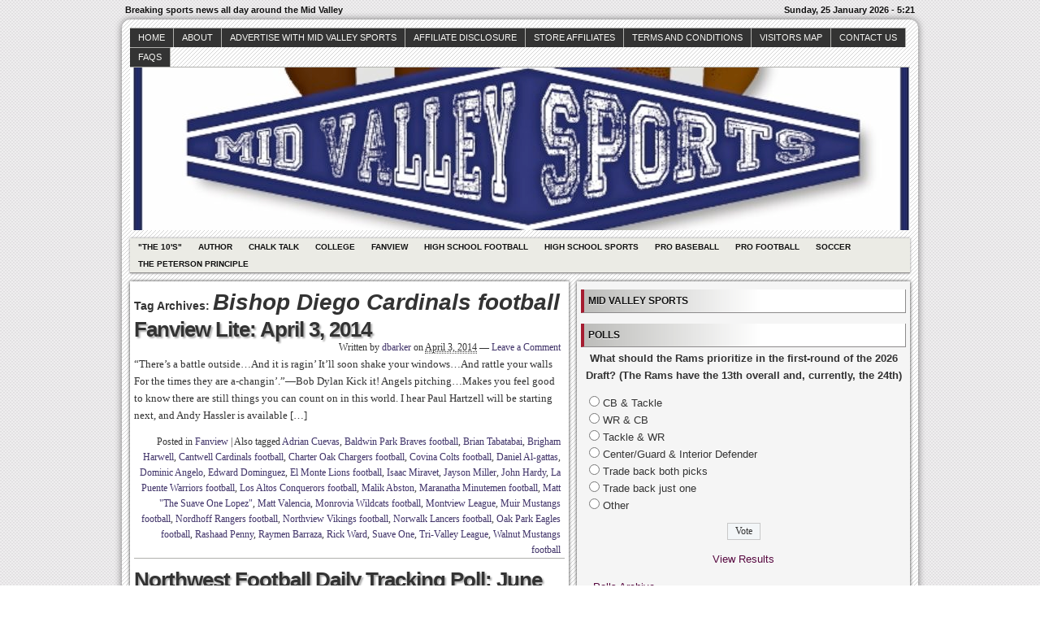

--- FILE ---
content_type: text/html; charset=UTF-8
request_url: http://midvalleysports.com/?tag=bishop-diego-cardinals-football
body_size: 14414
content:



<!DOCTYPE html>
<!--[if IE 6 ]>    <html class="no-js ie6" dir="ltr" lang="en" prefix="og: https://ogp.me/ns#"> <![endif]-->
<!--[if IE 7 ]>    <html class="no-js ie7" dir="ltr" lang="en" prefix="og: https://ogp.me/ns#"> <![endif]-->
<!--[if IE 8 ]>    <html class="no-js ie8" dir="ltr" lang="en" prefix="og: https://ogp.me/ns#"> <![endif]-->
<!--[if (gte IE 9)|!(IE)]><!--> <html class="no-js" dir="ltr" lang="en" prefix="og: https://ogp.me/ns#"> <!--<![endif]-->

<head>
	<meta http-equiv="Content-Type" content="text/html; charset=UTF-8" />
	<meta name="generator" content="WordPress" />
	<!--
	+-+-+-+-+-+-+-+-+-+ +-+-+ +-+-+-+ +-+-+-+-+ 
	|W|o|r|d|P|r|e|s|s| |i|s| |t|h|e| |b|e|s|t| 
	+-+-+-+-+-+-+-+-+-+ +-+-+ +-+-+-+ +-+-+-+-+ -->

	

	<link rel="profile" href="http://purl.org/uF/hAtom/0.1/" />
	<link rel="profile" href="http://purl.org/uF/2008/03/" />

	<!-- Stylesheets -->
	<link rel="stylesheet" href="http://midvalleysports.com/wp-content/themes/redline/style.css" type="text/css" media="screen, projection" />
	<link rel="stylesheet" href="http://midvalleysports.com/wp-content/themes/redline/library/media/css/print.css" type="text/css" media="print" />
	<!--[if lt IE 9]> <script src="http://midvalleysports.com/wp-content/themes/redline/library/media/js/html5shiv.js" type="text/javascript"</script> <![endif]-->

	<!-- Links: RSS + Atom Syndication + Pingback etc. -->
	<link rel="alternate" href="http://midvalleysports.com/?feed=atom" type="application/atom+xml" title="Sitewide ATOM Feed" />
	<link rel="pingback" href="http://midvalleysports.com/xmlrpc.php" />

	
	<!-- Theme Hook. Place any custom script or code here but not bellow wp_head() -->
		<style>img:is([sizes="auto" i], [sizes^="auto," i]) { contain-intrinsic-size: 3000px 1500px }</style>
	
		<!-- All in One SEO 4.8.7 - aioseo.com -->
		<title>Bishop Diego Cardinals football | MidValleySports.Com</title>
	<meta name="robots" content="max-image-preview:large" />
	<link rel="canonical" href="http://midvalleysports.com/?tag=bishop-diego-cardinals-football" />
	<meta name="generator" content="All in One SEO (AIOSEO) 4.8.7" />
		<script type="application/ld+json" class="aioseo-schema">
			{"@context":"https:\/\/schema.org","@graph":[{"@type":"BreadcrumbList","@id":"http:\/\/midvalleysports.com\/?tag=bishop-diego-cardinals-football#breadcrumblist","itemListElement":[{"@type":"ListItem","@id":"http:\/\/midvalleysports.com#listItem","position":1,"name":"Home","item":"http:\/\/midvalleysports.com","nextItem":{"@type":"ListItem","@id":"http:\/\/midvalleysports.com\/?tag=bishop-diego-cardinals-football#listItem","name":"Bishop Diego Cardinals football"}},{"@type":"ListItem","@id":"http:\/\/midvalleysports.com\/?tag=bishop-diego-cardinals-football#listItem","position":2,"name":"Bishop Diego Cardinals football","previousItem":{"@type":"ListItem","@id":"http:\/\/midvalleysports.com#listItem","name":"Home"}}]},{"@type":"CollectionPage","@id":"http:\/\/midvalleysports.com\/?tag=bishop-diego-cardinals-football#collectionpage","url":"http:\/\/midvalleysports.com\/?tag=bishop-diego-cardinals-football","name":"Bishop Diego Cardinals football | MidValleySports.Com","inLanguage":"en","isPartOf":{"@id":"http:\/\/midvalleysports.com\/#website"},"breadcrumb":{"@id":"http:\/\/midvalleysports.com\/?tag=bishop-diego-cardinals-football#breadcrumblist"}},{"@type":"Organization","@id":"http:\/\/midvalleysports.com\/#organization","name":"MidValleySports.Com","description":"Breaking sports news all day around the Mid Valley","url":"http:\/\/midvalleysports.com\/"},{"@type":"WebSite","@id":"http:\/\/midvalleysports.com\/#website","url":"http:\/\/midvalleysports.com\/","name":"MidValleySports.Com","description":"Breaking sports news all day around the Mid Valley","inLanguage":"en","publisher":{"@id":"http:\/\/midvalleysports.com\/#organization"}}]}
		</script>
		<!-- All in One SEO -->

<link rel="alternate" type="application/rss+xml" title="MidValleySports.Com &raquo; Feed" href="http://midvalleysports.com/?feed=rss2" />
<link rel="alternate" type="application/rss+xml" title="MidValleySports.Com &raquo; Comments Feed" href="http://midvalleysports.com/?feed=comments-rss2" />
<link rel="alternate" type="application/rss+xml" title="MidValleySports.Com &raquo; Bishop Diego Cardinals football Tag Feed" href="http://midvalleysports.com/?feed=rss2&#038;tag=bishop-diego-cardinals-football" />
<script type="text/javascript">
/* <![CDATA[ */
window._wpemojiSettings = {"baseUrl":"https:\/\/s.w.org\/images\/core\/emoji\/16.0.1\/72x72\/","ext":".png","svgUrl":"https:\/\/s.w.org\/images\/core\/emoji\/16.0.1\/svg\/","svgExt":".svg","source":{"concatemoji":"http:\/\/midvalleysports.com\/wp-includes\/js\/wp-emoji-release.min.js?ver=6.8.3"}};
/*! This file is auto-generated */
!function(s,n){var o,i,e;function c(e){try{var t={supportTests:e,timestamp:(new Date).valueOf()};sessionStorage.setItem(o,JSON.stringify(t))}catch(e){}}function p(e,t,n){e.clearRect(0,0,e.canvas.width,e.canvas.height),e.fillText(t,0,0);var t=new Uint32Array(e.getImageData(0,0,e.canvas.width,e.canvas.height).data),a=(e.clearRect(0,0,e.canvas.width,e.canvas.height),e.fillText(n,0,0),new Uint32Array(e.getImageData(0,0,e.canvas.width,e.canvas.height).data));return t.every(function(e,t){return e===a[t]})}function u(e,t){e.clearRect(0,0,e.canvas.width,e.canvas.height),e.fillText(t,0,0);for(var n=e.getImageData(16,16,1,1),a=0;a<n.data.length;a++)if(0!==n.data[a])return!1;return!0}function f(e,t,n,a){switch(t){case"flag":return n(e,"\ud83c\udff3\ufe0f\u200d\u26a7\ufe0f","\ud83c\udff3\ufe0f\u200b\u26a7\ufe0f")?!1:!n(e,"\ud83c\udde8\ud83c\uddf6","\ud83c\udde8\u200b\ud83c\uddf6")&&!n(e,"\ud83c\udff4\udb40\udc67\udb40\udc62\udb40\udc65\udb40\udc6e\udb40\udc67\udb40\udc7f","\ud83c\udff4\u200b\udb40\udc67\u200b\udb40\udc62\u200b\udb40\udc65\u200b\udb40\udc6e\u200b\udb40\udc67\u200b\udb40\udc7f");case"emoji":return!a(e,"\ud83e\udedf")}return!1}function g(e,t,n,a){var r="undefined"!=typeof WorkerGlobalScope&&self instanceof WorkerGlobalScope?new OffscreenCanvas(300,150):s.createElement("canvas"),o=r.getContext("2d",{willReadFrequently:!0}),i=(o.textBaseline="top",o.font="600 32px Arial",{});return e.forEach(function(e){i[e]=t(o,e,n,a)}),i}function t(e){var t=s.createElement("script");t.src=e,t.defer=!0,s.head.appendChild(t)}"undefined"!=typeof Promise&&(o="wpEmojiSettingsSupports",i=["flag","emoji"],n.supports={everything:!0,everythingExceptFlag:!0},e=new Promise(function(e){s.addEventListener("DOMContentLoaded",e,{once:!0})}),new Promise(function(t){var n=function(){try{var e=JSON.parse(sessionStorage.getItem(o));if("object"==typeof e&&"number"==typeof e.timestamp&&(new Date).valueOf()<e.timestamp+604800&&"object"==typeof e.supportTests)return e.supportTests}catch(e){}return null}();if(!n){if("undefined"!=typeof Worker&&"undefined"!=typeof OffscreenCanvas&&"undefined"!=typeof URL&&URL.createObjectURL&&"undefined"!=typeof Blob)try{var e="postMessage("+g.toString()+"("+[JSON.stringify(i),f.toString(),p.toString(),u.toString()].join(",")+"));",a=new Blob([e],{type:"text/javascript"}),r=new Worker(URL.createObjectURL(a),{name:"wpTestEmojiSupports"});return void(r.onmessage=function(e){c(n=e.data),r.terminate(),t(n)})}catch(e){}c(n=g(i,f,p,u))}t(n)}).then(function(e){for(var t in e)n.supports[t]=e[t],n.supports.everything=n.supports.everything&&n.supports[t],"flag"!==t&&(n.supports.everythingExceptFlag=n.supports.everythingExceptFlag&&n.supports[t]);n.supports.everythingExceptFlag=n.supports.everythingExceptFlag&&!n.supports.flag,n.DOMReady=!1,n.readyCallback=function(){n.DOMReady=!0}}).then(function(){return e}).then(function(){var e;n.supports.everything||(n.readyCallback(),(e=n.source||{}).concatemoji?t(e.concatemoji):e.wpemoji&&e.twemoji&&(t(e.twemoji),t(e.wpemoji)))}))}((window,document),window._wpemojiSettings);
/* ]]> */
</script>
<style id='wp-emoji-styles-inline-css' type='text/css'>

	img.wp-smiley, img.emoji {
		display: inline !important;
		border: none !important;
		box-shadow: none !important;
		height: 1em !important;
		width: 1em !important;
		margin: 0 0.07em !important;
		vertical-align: -0.1em !important;
		background: none !important;
		padding: 0 !important;
	}
</style>
<link rel='stylesheet' id='wp-block-library-css' href='http://midvalleysports.com/wp-includes/css/dist/block-library/style.min.css?ver=6.8.3' type='text/css' media='all' />
<style id='classic-theme-styles-inline-css' type='text/css'>
/*! This file is auto-generated */
.wp-block-button__link{color:#fff;background-color:#32373c;border-radius:9999px;box-shadow:none;text-decoration:none;padding:calc(.667em + 2px) calc(1.333em + 2px);font-size:1.125em}.wp-block-file__button{background:#32373c;color:#fff;text-decoration:none}
</style>
<style id='global-styles-inline-css' type='text/css'>
:root{--wp--preset--aspect-ratio--square: 1;--wp--preset--aspect-ratio--4-3: 4/3;--wp--preset--aspect-ratio--3-4: 3/4;--wp--preset--aspect-ratio--3-2: 3/2;--wp--preset--aspect-ratio--2-3: 2/3;--wp--preset--aspect-ratio--16-9: 16/9;--wp--preset--aspect-ratio--9-16: 9/16;--wp--preset--color--black: #000000;--wp--preset--color--cyan-bluish-gray: #abb8c3;--wp--preset--color--white: #ffffff;--wp--preset--color--pale-pink: #f78da7;--wp--preset--color--vivid-red: #cf2e2e;--wp--preset--color--luminous-vivid-orange: #ff6900;--wp--preset--color--luminous-vivid-amber: #fcb900;--wp--preset--color--light-green-cyan: #7bdcb5;--wp--preset--color--vivid-green-cyan: #00d084;--wp--preset--color--pale-cyan-blue: #8ed1fc;--wp--preset--color--vivid-cyan-blue: #0693e3;--wp--preset--color--vivid-purple: #9b51e0;--wp--preset--gradient--vivid-cyan-blue-to-vivid-purple: linear-gradient(135deg,rgba(6,147,227,1) 0%,rgb(155,81,224) 100%);--wp--preset--gradient--light-green-cyan-to-vivid-green-cyan: linear-gradient(135deg,rgb(122,220,180) 0%,rgb(0,208,130) 100%);--wp--preset--gradient--luminous-vivid-amber-to-luminous-vivid-orange: linear-gradient(135deg,rgba(252,185,0,1) 0%,rgba(255,105,0,1) 100%);--wp--preset--gradient--luminous-vivid-orange-to-vivid-red: linear-gradient(135deg,rgba(255,105,0,1) 0%,rgb(207,46,46) 100%);--wp--preset--gradient--very-light-gray-to-cyan-bluish-gray: linear-gradient(135deg,rgb(238,238,238) 0%,rgb(169,184,195) 100%);--wp--preset--gradient--cool-to-warm-spectrum: linear-gradient(135deg,rgb(74,234,220) 0%,rgb(151,120,209) 20%,rgb(207,42,186) 40%,rgb(238,44,130) 60%,rgb(251,105,98) 80%,rgb(254,248,76) 100%);--wp--preset--gradient--blush-light-purple: linear-gradient(135deg,rgb(255,206,236) 0%,rgb(152,150,240) 100%);--wp--preset--gradient--blush-bordeaux: linear-gradient(135deg,rgb(254,205,165) 0%,rgb(254,45,45) 50%,rgb(107,0,62) 100%);--wp--preset--gradient--luminous-dusk: linear-gradient(135deg,rgb(255,203,112) 0%,rgb(199,81,192) 50%,rgb(65,88,208) 100%);--wp--preset--gradient--pale-ocean: linear-gradient(135deg,rgb(255,245,203) 0%,rgb(182,227,212) 50%,rgb(51,167,181) 100%);--wp--preset--gradient--electric-grass: linear-gradient(135deg,rgb(202,248,128) 0%,rgb(113,206,126) 100%);--wp--preset--gradient--midnight: linear-gradient(135deg,rgb(2,3,129) 0%,rgb(40,116,252) 100%);--wp--preset--font-size--small: 13px;--wp--preset--font-size--medium: 20px;--wp--preset--font-size--large: 36px;--wp--preset--font-size--x-large: 42px;--wp--preset--spacing--20: 0.44rem;--wp--preset--spacing--30: 0.67rem;--wp--preset--spacing--40: 1rem;--wp--preset--spacing--50: 1.5rem;--wp--preset--spacing--60: 2.25rem;--wp--preset--spacing--70: 3.38rem;--wp--preset--spacing--80: 5.06rem;--wp--preset--shadow--natural: 6px 6px 9px rgba(0, 0, 0, 0.2);--wp--preset--shadow--deep: 12px 12px 50px rgba(0, 0, 0, 0.4);--wp--preset--shadow--sharp: 6px 6px 0px rgba(0, 0, 0, 0.2);--wp--preset--shadow--outlined: 6px 6px 0px -3px rgba(255, 255, 255, 1), 6px 6px rgba(0, 0, 0, 1);--wp--preset--shadow--crisp: 6px 6px 0px rgba(0, 0, 0, 1);}:where(.is-layout-flex){gap: 0.5em;}:where(.is-layout-grid){gap: 0.5em;}body .is-layout-flex{display: flex;}.is-layout-flex{flex-wrap: wrap;align-items: center;}.is-layout-flex > :is(*, div){margin: 0;}body .is-layout-grid{display: grid;}.is-layout-grid > :is(*, div){margin: 0;}:where(.wp-block-columns.is-layout-flex){gap: 2em;}:where(.wp-block-columns.is-layout-grid){gap: 2em;}:where(.wp-block-post-template.is-layout-flex){gap: 1.25em;}:where(.wp-block-post-template.is-layout-grid){gap: 1.25em;}.has-black-color{color: var(--wp--preset--color--black) !important;}.has-cyan-bluish-gray-color{color: var(--wp--preset--color--cyan-bluish-gray) !important;}.has-white-color{color: var(--wp--preset--color--white) !important;}.has-pale-pink-color{color: var(--wp--preset--color--pale-pink) !important;}.has-vivid-red-color{color: var(--wp--preset--color--vivid-red) !important;}.has-luminous-vivid-orange-color{color: var(--wp--preset--color--luminous-vivid-orange) !important;}.has-luminous-vivid-amber-color{color: var(--wp--preset--color--luminous-vivid-amber) !important;}.has-light-green-cyan-color{color: var(--wp--preset--color--light-green-cyan) !important;}.has-vivid-green-cyan-color{color: var(--wp--preset--color--vivid-green-cyan) !important;}.has-pale-cyan-blue-color{color: var(--wp--preset--color--pale-cyan-blue) !important;}.has-vivid-cyan-blue-color{color: var(--wp--preset--color--vivid-cyan-blue) !important;}.has-vivid-purple-color{color: var(--wp--preset--color--vivid-purple) !important;}.has-black-background-color{background-color: var(--wp--preset--color--black) !important;}.has-cyan-bluish-gray-background-color{background-color: var(--wp--preset--color--cyan-bluish-gray) !important;}.has-white-background-color{background-color: var(--wp--preset--color--white) !important;}.has-pale-pink-background-color{background-color: var(--wp--preset--color--pale-pink) !important;}.has-vivid-red-background-color{background-color: var(--wp--preset--color--vivid-red) !important;}.has-luminous-vivid-orange-background-color{background-color: var(--wp--preset--color--luminous-vivid-orange) !important;}.has-luminous-vivid-amber-background-color{background-color: var(--wp--preset--color--luminous-vivid-amber) !important;}.has-light-green-cyan-background-color{background-color: var(--wp--preset--color--light-green-cyan) !important;}.has-vivid-green-cyan-background-color{background-color: var(--wp--preset--color--vivid-green-cyan) !important;}.has-pale-cyan-blue-background-color{background-color: var(--wp--preset--color--pale-cyan-blue) !important;}.has-vivid-cyan-blue-background-color{background-color: var(--wp--preset--color--vivid-cyan-blue) !important;}.has-vivid-purple-background-color{background-color: var(--wp--preset--color--vivid-purple) !important;}.has-black-border-color{border-color: var(--wp--preset--color--black) !important;}.has-cyan-bluish-gray-border-color{border-color: var(--wp--preset--color--cyan-bluish-gray) !important;}.has-white-border-color{border-color: var(--wp--preset--color--white) !important;}.has-pale-pink-border-color{border-color: var(--wp--preset--color--pale-pink) !important;}.has-vivid-red-border-color{border-color: var(--wp--preset--color--vivid-red) !important;}.has-luminous-vivid-orange-border-color{border-color: var(--wp--preset--color--luminous-vivid-orange) !important;}.has-luminous-vivid-amber-border-color{border-color: var(--wp--preset--color--luminous-vivid-amber) !important;}.has-light-green-cyan-border-color{border-color: var(--wp--preset--color--light-green-cyan) !important;}.has-vivid-green-cyan-border-color{border-color: var(--wp--preset--color--vivid-green-cyan) !important;}.has-pale-cyan-blue-border-color{border-color: var(--wp--preset--color--pale-cyan-blue) !important;}.has-vivid-cyan-blue-border-color{border-color: var(--wp--preset--color--vivid-cyan-blue) !important;}.has-vivid-purple-border-color{border-color: var(--wp--preset--color--vivid-purple) !important;}.has-vivid-cyan-blue-to-vivid-purple-gradient-background{background: var(--wp--preset--gradient--vivid-cyan-blue-to-vivid-purple) !important;}.has-light-green-cyan-to-vivid-green-cyan-gradient-background{background: var(--wp--preset--gradient--light-green-cyan-to-vivid-green-cyan) !important;}.has-luminous-vivid-amber-to-luminous-vivid-orange-gradient-background{background: var(--wp--preset--gradient--luminous-vivid-amber-to-luminous-vivid-orange) !important;}.has-luminous-vivid-orange-to-vivid-red-gradient-background{background: var(--wp--preset--gradient--luminous-vivid-orange-to-vivid-red) !important;}.has-very-light-gray-to-cyan-bluish-gray-gradient-background{background: var(--wp--preset--gradient--very-light-gray-to-cyan-bluish-gray) !important;}.has-cool-to-warm-spectrum-gradient-background{background: var(--wp--preset--gradient--cool-to-warm-spectrum) !important;}.has-blush-light-purple-gradient-background{background: var(--wp--preset--gradient--blush-light-purple) !important;}.has-blush-bordeaux-gradient-background{background: var(--wp--preset--gradient--blush-bordeaux) !important;}.has-luminous-dusk-gradient-background{background: var(--wp--preset--gradient--luminous-dusk) !important;}.has-pale-ocean-gradient-background{background: var(--wp--preset--gradient--pale-ocean) !important;}.has-electric-grass-gradient-background{background: var(--wp--preset--gradient--electric-grass) !important;}.has-midnight-gradient-background{background: var(--wp--preset--gradient--midnight) !important;}.has-small-font-size{font-size: var(--wp--preset--font-size--small) !important;}.has-medium-font-size{font-size: var(--wp--preset--font-size--medium) !important;}.has-large-font-size{font-size: var(--wp--preset--font-size--large) !important;}.has-x-large-font-size{font-size: var(--wp--preset--font-size--x-large) !important;}
:where(.wp-block-post-template.is-layout-flex){gap: 1.25em;}:where(.wp-block-post-template.is-layout-grid){gap: 1.25em;}
:where(.wp-block-columns.is-layout-flex){gap: 2em;}:where(.wp-block-columns.is-layout-grid){gap: 2em;}
:root :where(.wp-block-pullquote){font-size: 1.5em;line-height: 1.6;}
</style>
<link rel='stylesheet' id='wp-polls-css' href='http://midvalleysports.com/wp-content/plugins/wp-polls/polls-css.css?ver=2.77.3' type='text/css' media='all' />
<style id='wp-polls-inline-css' type='text/css'>
.wp-polls .pollbar {
	margin: 1px;
	font-size: 8px;
	line-height: 10px;
	height: 10px;
	background-image: url('http://midvalleysports.com/wp-content/plugins/wp-polls/images/default_gradient/pollbg.gif');
	border: 1px solid #c8c8c8;
}

</style>
<script type="text/javascript" src="http://midvalleysports.com/wp-includes/js/jquery/jquery.min.js?ver=3.7.1" id="jquery-core-js"></script>
<script type="text/javascript" src="http://midvalleysports.com/wp-includes/js/jquery/jquery-migrate.min.js?ver=3.4.1" id="jquery-migrate-js"></script>
<script type="text/javascript" src="http://midvalleysports.com/wp-content/plugins/areyousure/js/ays_js.js?ver=6.8.3" id="ays_js-js"></script>
<script type="text/javascript" src="http://midvalleysports.com/wp-content/themes/redline/library/media/js/modernizr.js?ver=2.8.2" id="modernizr-js"></script>
<link rel="https://api.w.org/" href="http://midvalleysports.com/index.php?rest_route=/" /><link rel="alternate" title="JSON" type="application/json" href="http://midvalleysports.com/index.php?rest_route=/wp/v2/tags/7819" /><link rel="EditURI" type="application/rsd+xml" title="RSD" href="http://midvalleysports.com/xmlrpc.php?rsd" />
<style data-context="foundation-flickity-css">/*! Flickity v2.0.2
http://flickity.metafizzy.co
---------------------------------------------- */.flickity-enabled{position:relative}.flickity-enabled:focus{outline:0}.flickity-viewport{overflow:hidden;position:relative;height:100%}.flickity-slider{position:absolute;width:100%;height:100%}.flickity-enabled.is-draggable{-webkit-tap-highlight-color:transparent;tap-highlight-color:transparent;-webkit-user-select:none;-moz-user-select:none;-ms-user-select:none;user-select:none}.flickity-enabled.is-draggable .flickity-viewport{cursor:move;cursor:-webkit-grab;cursor:grab}.flickity-enabled.is-draggable .flickity-viewport.is-pointer-down{cursor:-webkit-grabbing;cursor:grabbing}.flickity-prev-next-button{position:absolute;top:50%;width:44px;height:44px;border:none;border-radius:50%;background:#fff;background:hsla(0,0%,100%,.75);cursor:pointer;-webkit-transform:translateY(-50%);transform:translateY(-50%)}.flickity-prev-next-button:hover{background:#fff}.flickity-prev-next-button:focus{outline:0;box-shadow:0 0 0 5px #09f}.flickity-prev-next-button:active{opacity:.6}.flickity-prev-next-button.previous{left:10px}.flickity-prev-next-button.next{right:10px}.flickity-rtl .flickity-prev-next-button.previous{left:auto;right:10px}.flickity-rtl .flickity-prev-next-button.next{right:auto;left:10px}.flickity-prev-next-button:disabled{opacity:.3;cursor:auto}.flickity-prev-next-button svg{position:absolute;left:20%;top:20%;width:60%;height:60%}.flickity-prev-next-button .arrow{fill:#333}.flickity-page-dots{position:absolute;width:100%;bottom:-25px;padding:0;margin:0;list-style:none;text-align:center;line-height:1}.flickity-rtl .flickity-page-dots{direction:rtl}.flickity-page-dots .dot{display:inline-block;width:10px;height:10px;margin:0 8px;background:#333;border-radius:50%;opacity:.25;cursor:pointer}.flickity-page-dots .dot.is-selected{opacity:1}</style><style data-context="foundation-slideout-css">.slideout-menu{position:fixed;left:0;top:0;bottom:0;right:auto;z-index:0;width:256px;overflow-y:auto;-webkit-overflow-scrolling:touch;display:none}.slideout-menu.pushit-right{left:auto;right:0}.slideout-panel{position:relative;z-index:1;will-change:transform}.slideout-open,.slideout-open .slideout-panel,.slideout-open body{overflow:hidden}.slideout-open .slideout-menu{display:block}.pushit{display:none}</style><style type="text/css">
#logo {
background: #8E8E8E url(http://midvalleysports.com/wp-content/uploads/2017/10/cropped-MVS-LOGO_2-640x357-1.jpg) bottom center no-repeat;
height: 200px;
width: 960px;
}
			  #blog_header a { display: none; }

		
</style>
<style>.ios7.web-app-mode.has-fixed header{ background-color: rgba(3,122,221,.88);}</style></head><!--END head-->

<!--BEGIN body-->
<body class="archive tag tag-bishop-diego-cardinals-football tag-7819 wp-theme-redline">

	<!--Begin infoarea-->
	<section id="siteinfo"><table id="feedarea" title="site information"><tr>
		<td style="float: left;">Breaking sports news all day around the Mid Valley</td>
		<td style="float: right;">Sunday, 25 January 2026 - 5:21</td>
	</tr></table></section>
	<!--End infoarea -->

	<!--BEGIN #container-->
	<div id="container">
	
	<!--BEGIN .header-->
	<div id="header">

		<div id="topmenu" role="navigation"> 
			<!--Primary menu /Pages/--><nav id="prim_nav"><div class="menu"><ul class="nav"><li ><a href="http://midvalleysports.com/">Home</a></li><li class="page_item page-item-2"><a href="http://midvalleysports.com/?page_id=2">About</a></li><li class="page_item page-item-26072"><a href="http://midvalleysports.com/?page_id=26072">Advertise with Mid Valley Sports</a></li><li class="page_item page-item-73594"><a href="http://midvalleysports.com/?page_id=73594">Affiliate Disclosure</a></li><li class="page_item page-item-69968 page_item_has_children"><a href="http://midvalleysports.com/?page_id=69968">Store Affiliates</a><ul class='children'><li class="page_item page-item-69970"><a href="http://midvalleysports.com/?page_id=69970">Affiliate Login</a></li><li class="page_item page-item-69969"><a href="http://midvalleysports.com/?page_id=69969">Register</a></li></ul></li><li class="page_item page-item-69971"><a href="http://midvalleysports.com/?page_id=69971">Terms and Conditions</a></li><li class="page_item page-item-9031"><a href="http://midvalleysports.com/?page_id=9031">Visitors Map</a></li><li class="page_item page-item-186"><a href="http://midvalleysports.com/?page_id=186">Contact Us</a></li><li class="page_item page-item-673"><a href="http://midvalleysports.com/?page_id=673">faqs</a></li></ul></div></nav><!--END Primary menu /Pages/--> 
		</div><!--END #topmenu-->

		<!--Logo-->
		<header role="banner"><div id="logo">
		<h1 id="blog_header"><a href="http://midvalleysports.com/" title="Breaking sports news all day around the Mid Valley" rel="home">MidValleySports.Com</a></h1></div></header><!--End Logo-->

		<!--Secondary menu-->
		<div id="sec_nav" role="navigation"><div id="catg"><ul class="nav">	<li class="cat-item cat-item-5"><a href="http://midvalleysports.com/?cat=5">&quot;The 10&#039;s&quot;</a>
</li>
	<li class="cat-item cat-item-13570"><a href="http://midvalleysports.com/?cat=13570">Author</a>
</li>
	<li class="cat-item cat-item-3738"><a href="http://midvalleysports.com/?cat=3738">Chalk Talk</a>
</li>
	<li class="cat-item cat-item-871"><a href="http://midvalleysports.com/?cat=871">College</a>
</li>
	<li class="cat-item cat-item-6"><a href="http://midvalleysports.com/?cat=6">Fanview</a>
</li>
	<li class="cat-item cat-item-12816"><a href="http://midvalleysports.com/?cat=12816">High School Football</a>
</li>
	<li class="cat-item cat-item-3"><a href="http://midvalleysports.com/?cat=3">High School Sports</a>
</li>
	<li class="cat-item cat-item-11059"><a href="http://midvalleysports.com/?cat=11059">Pro Baseball</a>
</li>
	<li class="cat-item cat-item-8"><a href="http://midvalleysports.com/?cat=8">Pro Football</a>
</li>
	<li class="cat-item cat-item-25"><a href="http://midvalleysports.com/?cat=25">Soccer</a>
</li>
	<li class="cat-item cat-item-12817"><a href="http://midvalleysports.com/?cat=12817">The Peterson Principle</a>
</li>
</ul></div></div>

	</div><!--END .header-->

	<!--BEGIN #content-->
	<div id="content">
			<!--BEGIN #primary .hfeed-->
			<div id="primary" class="hfeed" role="main">
							<h2 class="page-title archive-title">Tag Archives: <span id="tag-title">Bishop Diego Cardinals football</span></h2>
								
				<!--BEGIN .hentry-->
				<div id="post-38247" class="post-38247 post type-post status-publish format-standard hentry category-fanview tag-adrian-cuevas tag-baldwin-park-braves-football tag-bishop-diego-cardinals-football tag-brian-tabatabai tag-brigham-harwell tag-cantwell-cardinals-football tag-charter-oak-chargers-football tag-covina-colts-football tag-daniel-al-gattas tag-dominic-angelo tag-edward-dominguez tag-el-monte-lions-football tag-isaac-miravet tag-jayson-miller tag-john-hardy tag-la-puente-warriors-football tag-los-altos-conquerors-football tag-malik-abston tag-maranatha-minutemen-football tag-matt-the-suave-one-lopez tag-matt-valencia tag-monrovia-wildcats-football tag-montview-league tag-muir-mustangs-football tag-nordhoff-rangers-football tag-northview-vikings-football tag-norwalk-lancers-football tag-oak-park-eagles-football tag-rashaad-penny tag-raymen-barraza tag-rick-ward tag-suave-one tag-tri-valley-league tag-walnut-mustangs-football p publish first-post author-dbarker cat tag y2014 m04 d03 h02 alt">
					<h2 class="entry-title"><a href="http://midvalleysports.com/?p=38247" rel="bookmark" title="Permanent Link to Fanview Lite: April 3, 2014">Fanview Lite: April 3, 2014</a></h2>

					<!--BEGIN .entry-meta .entry-header-->
					<div class="entry-meta entry-header">
						<span class="author vcard">Written by <a class="url fn" href="http://midvalleysports.com/?author=3" title="View all posts by dbarker">dbarker</a></span>
						<span class="published">on <abbr class="published-time" title="April 3, 2014 - 9:42 am">April 3, 2014</abbr></span>
						<span class="meta-sep">&mdash;</span>
						<span class="comment-count"><a href="http://midvalleysports.com/?p=38247#respond">Leave a Comment</a></span>
											<!--END .entry-meta .entry-header-->
					</div>

					<!--BEGIN .entry-summary .article-->
					<div class="entry-summary article">
						<p>“There&#8217;s a battle outside&#8230;And it is ragin&#8217; It&#8217;ll soon shake your windows&#8230;And rattle your walls For the times they are a-changin&#8217;.”&#8212;Bob Dylan Kick it! Angels pitching&#8230;Makes you feel good to know there are still things you can count on in this world. I hear Paul Hartzell will be starting next, and Andy Hassler is available [&hellip;]</p>
					<!--END .entry-summary .article-->
					</div>

					<!--BEGIN .entry-meta .entry-footer-->
					<div class="entry-meta entry-footer">
						<span class="entry-categories">Posted in <a href="http://midvalleysports.com/?cat=6" rel="category">Fanview</a></span>
												<span class="meta-sep">|</span>
						<span class="entry-tags">Also tagged <a href="http://midvalleysports.com/?tag=adrian-cuevas" rel="tag">Adrian Cuevas</a>, <a href="http://midvalleysports.com/?tag=baldwin-park-braves-football" rel="tag">Baldwin Park Braves football</a>, <a href="http://midvalleysports.com/?tag=brian-tabatabai" rel="tag">Brian Tabatabai</a>, <a href="http://midvalleysports.com/?tag=brigham-harwell" rel="tag">Brigham Harwell</a>, <a href="http://midvalleysports.com/?tag=cantwell-cardinals-football" rel="tag">Cantwell Cardinals football</a>, <a href="http://midvalleysports.com/?tag=charter-oak-chargers-football" rel="tag">Charter Oak Chargers football</a>, <a href="http://midvalleysports.com/?tag=covina-colts-football" rel="tag">Covina Colts football</a>, <a href="http://midvalleysports.com/?tag=daniel-al-gattas" rel="tag">Daniel Al-gattas</a>, <a href="http://midvalleysports.com/?tag=dominic-angelo" rel="tag">Dominic Angelo</a>, <a href="http://midvalleysports.com/?tag=edward-dominguez" rel="tag">Edward Dominguez</a>, <a href="http://midvalleysports.com/?tag=el-monte-lions-football" rel="tag">El Monte Lions football</a>, <a href="http://midvalleysports.com/?tag=isaac-miravet" rel="tag">Isaac Miravet</a>, <a href="http://midvalleysports.com/?tag=jayson-miller" rel="tag">Jayson Miller</a>, <a href="http://midvalleysports.com/?tag=john-hardy" rel="tag">John Hardy</a>, <a href="http://midvalleysports.com/?tag=la-puente-warriors-football" rel="tag">La Puente Warriors football</a>, <a href="http://midvalleysports.com/?tag=los-altos-conquerors-football" rel="tag">Los Altos Conquerors football</a>, <a href="http://midvalleysports.com/?tag=malik-abston" rel="tag">Malik Abston</a>, <a href="http://midvalleysports.com/?tag=maranatha-minutemen-football" rel="tag">Maranatha Minutemen football</a>, <a href="http://midvalleysports.com/?tag=matt-the-suave-one-lopez" rel="tag">Matt "The Suave One Lopez"</a>, <a href="http://midvalleysports.com/?tag=matt-valencia" rel="tag">Matt Valencia</a>, <a href="http://midvalleysports.com/?tag=monrovia-wildcats-football" rel="tag">Monrovia Wildcats football</a>, <a href="http://midvalleysports.com/?tag=montview-league" rel="tag">Montview League</a>, <a href="http://midvalleysports.com/?tag=muir-mustangs-football" rel="tag">Muir Mustangs football</a>, <a href="http://midvalleysports.com/?tag=nordhoff-rangers-football" rel="tag">Nordhoff Rangers football</a>, <a href="http://midvalleysports.com/?tag=northview-vikings-football" rel="tag">Northview Vikings football</a>, <a href="http://midvalleysports.com/?tag=norwalk-lancers-football" rel="tag">Norwalk Lancers football</a>, <a href="http://midvalleysports.com/?tag=oak-park-eagles-football" rel="tag">Oak Park Eagles football</a>, <a href="http://midvalleysports.com/?tag=rashaad-penny" rel="tag">Rashaad Penny</a>, <a href="http://midvalleysports.com/?tag=raymen-barraza" rel="tag">Raymen Barraza</a>, <a href="http://midvalleysports.com/?tag=rick-ward" rel="tag">Rick Ward</a>, <a href="http://midvalleysports.com/?tag=suave-one" rel="tag">Suave One</a>, <a href="http://midvalleysports.com/?tag=tri-valley-league" rel="tag">Tri-Valley League</a>, <a href="http://midvalleysports.com/?tag=walnut-mustangs-football" rel="tag">Walnut Mustangs football</a></span>
											<!--END .entry-meta .entry-footer-->
					</div>
				<!--END .hentry-->
				</div>

								
				<!--BEGIN .hentry-->
				<div id="post-24390" class="post-24390 post type-post status-publish format-standard hentry category-hsfootball tag-albert-sanchez tag-andrew-elffers tag-austin-brasher tag-azusa-aztecs-football tag-bassett-olympians-football tag-ben-hallock tag-bishop-diego-cardinals-football tag-bishop-montgomery-knights-football tag-bosco-tech-tigers-football tag-brandon-rohrer tag-cameron-blackburn tag-cameron-cohen tag-cantwell-cardinals-football tag-carpenteria-warriors-football tag-centennial-apaches-football tag-chaun-chapman tag-chris-hyduke tag-chris-schockley tag-christian-garcia tag-clayton-granch tag-daniel-zeman tag-darrick-rice tag-devonte-singleton tag-dino-andrie tag-don-legro tag-duarte-falcons-football tag-ed-hodgkiss tag-el-segundo-eagles-football tag-erick-streelman tag-ganesha-giants-football tag-gladstone-gladiators-football tag-hector-spathias tag-heritage-christian-knights-football tag-ian-craddock tag-ivan-vasquez tag-jacob-kalama tag-james-a-durk-jr tag-jason-martin tag-jay-schroeder tag-jess-jesse-hancknel tag-joe-scherf tag-jonatha-mora tag-justin-snedden tag-kevin-amezquita tag-kim-taylor tag-koby-welch tag-l-a-baptist-knights-football tag-la-puente-warriors-football tag-la-salle-lancers-football tag-lawndale-cardinals-football tag-lawrence-muno tag-los-angeles-baptist-knights-football tag-maranatha-minuetmen-football tag-mary-star-of-the-sea-stars-football tag-michael-turner tag-miguel-cruz tag-nordhoff-rangers-football tag-north-saxons-football tag-oak-park-eagles-football tag-omar-younger tag-patick-avila tag-rick-mathiesen tag-rock-hollis tag-russell-gordon tag-ryan-esslinger tag-ryan-gomez tag-santa-paula-cardinals-football tag-scott-morrison tag-sergio-gradilla tag-sierra-vista-dons-football tag-south-spartans tag-st-bernard-vikings-football tag-teohua-sanchez tag-terrance-johnson tag-terry-shorten tag-timoth-walsh tag-todd-croce tag-tom-crawford tag-tony-henney tag-torrance-tartars-football tag-valley-christian-crusaders-football tag-verbum-dei-eagles-football tag-village-christian-crusaders-football tag-whittier-christian-heralds-football tag-wil-pyburn tag-workman-lobos-football p1 publish author-mvs cat tag y2012 m06 d18 h06">
					<h2 class="entry-title"><a href="http://midvalleysports.com/?p=24390" rel="bookmark" title="Permanent Link to Northwest Football Daily Tracking Poll: June 18, 2012">Northwest Football Daily Tracking Poll: June 18, 2012</a></h2>

					<!--BEGIN .entry-meta .entry-header-->
					<div class="entry-meta entry-header">
						<span class="author vcard">Written by <a class="url fn" href="http://midvalleysports.com/?author=8" title="View all posts by mvs">mvs</a></span>
						<span class="published">on <abbr class="published-time" title="June 18, 2012 - 1:52 pm">June 18, 2012</abbr></span>
						<span class="meta-sep">&mdash;</span>
						<span class="comment-count"><a href="http://midvalleysports.com/?p=24390#respond">Leave a Comment</a></span>
											<!--END .entry-meta .entry-header-->
					</div>

					<!--BEGIN .entry-summary .article-->
					<div class="entry-summary article">
						<p>Half the teams in this division are new to us and this area. So instead of listing a Top 25 today, we’ve started with all 31 and will break it down based on responses into a Top 25 for Tuesday. In terms of weighting the teams we went 10, 5, and 3 to start with [&hellip;]</p>
					<!--END .entry-summary .article-->
					</div>

					<!--BEGIN .entry-meta .entry-footer-->
					<div class="entry-meta entry-footer">
						<span class="entry-categories">Posted in <a href="http://midvalleysports.com/?cat=12816" rel="category">High School Football</a></span>
												<span class="meta-sep">|</span>
						<span class="entry-tags">Also tagged <a href="http://midvalleysports.com/?tag=albert-sanchez" rel="tag">Albert Sanchez</a>, <a href="http://midvalleysports.com/?tag=andrew-elffers" rel="tag">Andrew Elffers</a>, <a href="http://midvalleysports.com/?tag=austin-brasher" rel="tag">Austin Brasher</a>, <a href="http://midvalleysports.com/?tag=azusa-aztecs-football" rel="tag">Azusa Aztecs football</a>, <a href="http://midvalleysports.com/?tag=bassett-olympians-football" rel="tag">Bassett Olympians football</a>, <a href="http://midvalleysports.com/?tag=ben-hallock" rel="tag">Ben Hallock</a>, <a href="http://midvalleysports.com/?tag=bishop-montgomery-knights-football" rel="tag">Bishop Montgomery Knights football</a>, <a href="http://midvalleysports.com/?tag=bosco-tech-tigers-football" rel="tag">Bosco Tech Tigers football</a>, <a href="http://midvalleysports.com/?tag=brandon-rohrer" rel="tag">Brandon Rohrer</a>, <a href="http://midvalleysports.com/?tag=cameron-blackburn" rel="tag">Cameron Blackburn</a>, <a href="http://midvalleysports.com/?tag=cameron-cohen" rel="tag">Cameron Cohen</a>, <a href="http://midvalleysports.com/?tag=cantwell-cardinals-football" rel="tag">Cantwell Cardinals football</a>, <a href="http://midvalleysports.com/?tag=carpenteria-warriors-football" rel="tag">Carpenteria Warriors football</a>, <a href="http://midvalleysports.com/?tag=centennial-apaches-football" rel="tag">Centennial Apaches football</a>, <a href="http://midvalleysports.com/?tag=chaun-chapman" rel="tag">Chaun Chapman</a>, <a href="http://midvalleysports.com/?tag=chris-hyduke" rel="tag">Chris Hyduke</a>, <a href="http://midvalleysports.com/?tag=chris-schockley" rel="tag">Chris Schockley</a>, <a href="http://midvalleysports.com/?tag=christian-garcia" rel="tag">Christian Garcia</a>, <a href="http://midvalleysports.com/?tag=clayton-granch" rel="tag">Clayton Granch</a>, <a href="http://midvalleysports.com/?tag=daniel-zeman" rel="tag">Daniel Zeman</a>, <a href="http://midvalleysports.com/?tag=darrick-rice" rel="tag">Darrick Rice</a>, <a href="http://midvalleysports.com/?tag=devonte-singleton" rel="tag">Devonte Singleton</a>, <a href="http://midvalleysports.com/?tag=dino-andrie" rel="tag">Dino Andrie</a>, <a href="http://midvalleysports.com/?tag=don-legro" rel="tag">Don LeGro</a>, <a href="http://midvalleysports.com/?tag=duarte-falcons-football" rel="tag">Duarte Falcons Football</a>, <a href="http://midvalleysports.com/?tag=ed-hodgkiss" rel="tag">Ed Hodgkiss</a>, <a href="http://midvalleysports.com/?tag=el-segundo-eagles-football" rel="tag">El Segundo Eagles football</a>, <a href="http://midvalleysports.com/?tag=erick-streelman" rel="tag">Erick Streelman</a>, <a href="http://midvalleysports.com/?tag=ganesha-giants-football" rel="tag">Ganesha Giants football</a>, <a href="http://midvalleysports.com/?tag=gladstone-gladiators-football" rel="tag">Gladstone Gladiators football</a>, <a href="http://midvalleysports.com/?tag=hector-spathias" rel="tag">Hector Spathias</a>, <a href="http://midvalleysports.com/?tag=heritage-christian-knights-football" rel="tag">Heritage Christian Knights football</a>, <a href="http://midvalleysports.com/?tag=ian-craddock" rel="tag">Ian Craddock</a>, <a href="http://midvalleysports.com/?tag=ivan-vasquez" rel="tag">Ivan Vasquez</a>, <a href="http://midvalleysports.com/?tag=jacob-kalama" rel="tag">Jacob Kalama</a>, <a href="http://midvalleysports.com/?tag=james-a-durk-jr" rel="tag">James A. Durk Jr.</a>, <a href="http://midvalleysports.com/?tag=jason-martin" rel="tag">Jason Martin</a>, <a href="http://midvalleysports.com/?tag=jay-schroeder" rel="tag">Jay Schroeder</a>, <a href="http://midvalleysports.com/?tag=jess-jesse-hancknel" rel="tag">Jess Jesse Hancknel</a>, <a href="http://midvalleysports.com/?tag=joe-scherf" rel="tag">Joe Scherf</a>, <a href="http://midvalleysports.com/?tag=jonatha-mora" rel="tag">Jonatha Mora</a>, <a href="http://midvalleysports.com/?tag=justin-snedden" rel="tag">Justin Snedden</a>, <a href="http://midvalleysports.com/?tag=kevin-amezquita" rel="tag">Kevin Amezquita</a>, <a href="http://midvalleysports.com/?tag=kim-taylor" rel="tag">Kim Taylor</a>, <a href="http://midvalleysports.com/?tag=koby-welch" rel="tag">Koby Welch</a>, <a href="http://midvalleysports.com/?tag=l-a-baptist-knights-football" rel="tag">L.A. Baptist Knights football</a>, <a href="http://midvalleysports.com/?tag=la-puente-warriors-football" rel="tag">La Puente Warriors football</a>, <a href="http://midvalleysports.com/?tag=la-salle-lancers-football" rel="tag">La Salle Lancers football</a>, <a href="http://midvalleysports.com/?tag=lawndale-cardinals-football" rel="tag">Lawndale Cardinals football</a>, <a href="http://midvalleysports.com/?tag=lawrence-muno" rel="tag">Lawrence Muno</a>, <a href="http://midvalleysports.com/?tag=los-angeles-baptist-knights-football" rel="tag">Los Angeles Baptist Knights football</a>, <a href="http://midvalleysports.com/?tag=maranatha-minuetmen-football" rel="tag">Maranatha Minuetmen football</a>, <a href="http://midvalleysports.com/?tag=mary-star-of-the-sea-stars-football" rel="tag">Mary Star of the Sea Stars football</a>, <a href="http://midvalleysports.com/?tag=michael-turner" rel="tag">Michael Turner</a>, <a href="http://midvalleysports.com/?tag=miguel-cruz" rel="tag">Miguel Cruz</a>, <a href="http://midvalleysports.com/?tag=nordhoff-rangers-football" rel="tag">Nordhoff Rangers football</a>, <a href="http://midvalleysports.com/?tag=north-saxons-football" rel="tag">North Saxons football</a>, <a href="http://midvalleysports.com/?tag=oak-park-eagles-football" rel="tag">Oak Park Eagles football</a>, <a href="http://midvalleysports.com/?tag=omar-younger" rel="tag">Omar Younger</a>, <a href="http://midvalleysports.com/?tag=patick-avila" rel="tag">Patick Avila</a>, <a href="http://midvalleysports.com/?tag=rick-mathiesen" rel="tag">Rick Mathiesen</a>, <a href="http://midvalleysports.com/?tag=rock-hollis" rel="tag">Rock Hollis</a>, <a href="http://midvalleysports.com/?tag=russell-gordon" rel="tag">Russell Gordon</a>, <a href="http://midvalleysports.com/?tag=ryan-esslinger" rel="tag">Ryan Esslinger</a>, <a href="http://midvalleysports.com/?tag=ryan-gomez" rel="tag">Ryan Gomez</a>, <a href="http://midvalleysports.com/?tag=santa-paula-cardinals-football" rel="tag">Santa Paula Cardinals football</a>, <a href="http://midvalleysports.com/?tag=scott-morrison" rel="tag">Scott Morrison</a>, <a href="http://midvalleysports.com/?tag=sergio-gradilla" rel="tag">Sergio Gradilla</a>, <a href="http://midvalleysports.com/?tag=sierra-vista-dons-football" rel="tag">Sierra Vista Dons football</a>, <a href="http://midvalleysports.com/?tag=south-spartans" rel="tag">South Spartans</a>, <a href="http://midvalleysports.com/?tag=st-bernard-vikings-football" rel="tag">St. Bernard Vikings football</a>, <a href="http://midvalleysports.com/?tag=teohua-sanchez" rel="tag">Teohua Sanchez</a>, <a href="http://midvalleysports.com/?tag=terrance-johnson" rel="tag">Terrance Johnson</a>, <a href="http://midvalleysports.com/?tag=terry-shorten" rel="tag">Terry Shorten</a>, <a href="http://midvalleysports.com/?tag=timoth-walsh" rel="tag">Timoth Walsh</a>, <a href="http://midvalleysports.com/?tag=todd-croce" rel="tag">Todd Croce</a>, <a href="http://midvalleysports.com/?tag=tom-crawford" rel="tag">Tom Crawford</a>, <a href="http://midvalleysports.com/?tag=tony-henney" rel="tag">Tony Henney</a>, <a href="http://midvalleysports.com/?tag=torrance-tartars-football" rel="tag">Torrance Tartars football</a>, <a href="http://midvalleysports.com/?tag=valley-christian-crusaders-football" rel="tag">Valley Christian Crusaders football</a>, <a href="http://midvalleysports.com/?tag=verbum-dei-eagles-football" rel="tag">Verbum Dei Eagles football</a>, <a href="http://midvalleysports.com/?tag=village-christian-crusaders-football" rel="tag">Village Christian Crusaders football</a>, <a href="http://midvalleysports.com/?tag=whittier-christian-heralds-football" rel="tag">Whittier Christian Heralds football</a>, <a href="http://midvalleysports.com/?tag=wil-pyburn" rel="tag">Wil Pyburn</a>, <a href="http://midvalleysports.com/?tag=workman-lobos-football" rel="tag">Workman Lobos football</a></span>
											<!--END .entry-meta .entry-footer-->
					</div>
				<!--END .hentry-->
				</div>

								<!--BEGIN .navigation-links-->
<nav id="page_navigation"><div class="navigation-links page-navigation">
	<span class="nav-next"></span>
	<span class="nav-previous"></span>
</div></nav><!--END .navigation-links-->
							<!--END #primary .hfeed-->
			</div>

	<!--BEGIN #secondary .aside-->
<div id="secondary" class="aside" role="complementary">
	<div id="sidebar_top"> 
		<div id="announcement" class="widget widget_gAnnouncement"><h3 class="widget-title">Mid Valley Sports</h3><script language="JavaScript" type="text/javascript">
	v_font='verdana,arial,sans-serif';
	v_fontSize='13px';
	v_fontSizeNS4='13px';
	v_fontWeight='normal';
	v_fontColor='Red';
	v_textDecoration='none';
	v_fontColorHover='#FFFFFF';//		| won't work
	v_textDecorationHover='none';//	| in Netscape4
	v_top=0;//	|
	v_left=0;//	| defining
	v_width=350;//	| the box
	v_height=100;//	|
	v_paddingTop=0;
	v_paddingLeft=0;
	v_position='relative';// absolute/relative
	v_timeout=5000;//1000 = 1 second
	v_slideSpeed=1;
	v_slideDirection=0;//0=down-up;1=up-down
	v_pauseOnMouseOver=true;// v2.2+ new below
	v_slideStep=1;//pixels
	v_textAlign='center';// left/center/right
	v_textVAlign='middle';// top/middle/bottom - won't work in Netscape4
	v_bgColor='transparent';
</script>
	<div>
	<script language="JavaScript" type="text/javascript">
	v_content=[['','What's the sports story of the week? Vote Below',''],['','What's the sports story of the week? Vote Below','']]
	</script>
	<script language="JavaScript" src="http://midvalleysports.com/wp-content/plugins/announcement-and-vertical-scroll-news/gAnnounce/gAnnounce.js"></script>
	</div>
</div><div id="polls-widget-5" class="widget widget_polls-widget"><h3 class="widget-title">Polls</h3><div id="polls-338" class="wp-polls">
	<form id="polls_form_338" class="wp-polls-form" action="/index.php" method="post">
		<p style="display: none;"><input type="hidden" id="poll_338_nonce" name="wp-polls-nonce" value="adfc0696d2" /></p>
		<p style="display: none;"><input type="hidden" name="poll_id" value="338" /></p>
		<p style="text-align: center;"><strong>What should the Rams prioritize in the first-round of the 2026 Draft? (The Rams have the 13th overall and, currently, the 24th)</strong></p><div id="polls-338-ans" class="wp-polls-ans"><ul class="wp-polls-ul">
		<li><input type="radio" id="poll-answer-4655" name="poll_338" value="4655" /> <label for="poll-answer-4655">CB &amp; Tackle</label></li>
		<li><input type="radio" id="poll-answer-4656" name="poll_338" value="4656" /> <label for="poll-answer-4656">WR &amp; CB</label></li>
		<li><input type="radio" id="poll-answer-4657" name="poll_338" value="4657" /> <label for="poll-answer-4657">Tackle &amp; WR</label></li>
		<li><input type="radio" id="poll-answer-4658" name="poll_338" value="4658" /> <label for="poll-answer-4658">Center/Guard &amp; Interior Defender</label></li>
		<li><input type="radio" id="poll-answer-4659" name="poll_338" value="4659" /> <label for="poll-answer-4659">Trade back both picks</label></li>
		<li><input type="radio" id="poll-answer-4660" name="poll_338" value="4660" /> <label for="poll-answer-4660">Trade back just one</label></li>
		<li><input type="radio" id="poll-answer-4661" name="poll_338" value="4661" /> <label for="poll-answer-4661">Other</label></li>
		</ul><p style="text-align: center;"><input type="button" name="vote" value="   Vote   " class="Buttons" onclick="poll_vote(338);" onkeypress="poll_result(338);" /></p><p style="text-align: center;"><a href="#ViewPollResults" onclick="poll_result(338); return false;" onkeypress="poll_result(338); return false;" title="View Results Of This Poll">View Results</a></p></div>
	</form>
</div>
<div id="polls-338-loading" class="wp-polls-loading"><img src="http://midvalleysports.com/wp-content/plugins/wp-polls/images/loading.gif" width="16" height="16" alt="Loading ..." title="Loading ..." class="wp-polls-image" />&nbsp;Loading ...</div>
<ul><li><a href="http://midvalleysports.com/pollsarchive">Polls Archive</a></li></ul></div>	</div>

	<div id="sidebar_bottom">
		<div id="sidebar_left">
			<div id="meta-3" class="widget widget_meta"><h3 class="widget-title">MVS Login</h3>
		<ul>
						<li><a href="http://midvalleysports.com/wp-login.php">Log in</a></li>
			<li><a href="http://midvalleysports.com/?feed=rss2">Entries feed</a></li>
			<li><a href="http://midvalleysports.com/?feed=comments-rss2">Comments feed</a></li>

			<li><a href="https://wordpress.org/">WordPress.org</a></li>
		</ul>

		</div>		</div>

		<div id="sidebar_right">
			
		<div id="recent-posts-3" class="widget widget_recent_entries">
		<h3 class="widget-title">Recent Posts</h3>
		<ul>
											<li>
					<a href="http://midvalleysports.com/?p=94231">Mid Valley Basketball Scoreboard</a>
									</li>
											<li>
					<a href="http://midvalleysports.com/?p=94220">Bulldogs Beat Apaches; Tied in Pacific</a>
									</li>
											<li>
					<a href="http://midvalleysports.com/?p=94213">The TEN: 1/23/2026</a>
									</li>
											<li>
					<a href="http://midvalleysports.com/?p=94215">Gossard Resigns, Schilling Returns at Crescenta Valley</a>
									</li>
											<li>
					<a href="http://midvalleysports.com/?p=94209">Encinas Takes Over at Nogales</a>
									</li>
					</ul>

		</div><div id="ghgpostwidget-3" class="widget widget_ghgpostwidget"><h3 class="widget-title">Older Posts</h3><ul><li><a href="http://midvalleysports.com/?p=94165" title="Gonzales Steps Down at Keppel">Gonzales Steps Down at Keppel</a></li><li><a href="http://midvalleysports.com/?p=94159" title="The TEN: 1/19/2026">The TEN: 1/19/2026</a></li><li><a href="http://midvalleysports.com/?p=94157" title="Mid Valley Basketball Scoreboard">Mid Valley Basketball Scoreboard</a></li><li><a href="http://midvalleysports.com/?p=94151" title="Mid Valley Basketball Scoreboard">Mid Valley Basketball Scoreboard</a></li><li><a href="http://midvalleysports.com/?p=94140" title="San Marino Still Unbeaten in Rio">San Marino Still Unbeaten in Rio</a></li><li><a href="http://midvalleysports.com/?p=94131" title="Don Lugo Names Smolin Head Coach">Don Lugo Names Smolin Head Coach</a></li><li><a href="http://midvalleysports.com/?p=94123" title="The TEN: 1/16/2026">The TEN: 1/16/2026</a></li><li><a href="http://midvalleysports.com/?p=94127" title="Azusa Pacific Football Coaching Staff Updates">Azusa Pacific Football Coaching Staff Updates</a></li><li><a href="http://midvalleysports.com/?p=94110" title="Mid Valley Basketball Scoreboard">Mid Valley Basketball Scoreboard</a></li><li><a href="http://midvalleysports.com/?p=94096" title="Pasadena Rallies to Beat Crescenta Valley">Pasadena Rallies to Beat Crescenta Valley</a></li></ul></div>
</div></div></div>
	</div><!--END #content-->

<!--BEGIN #footer-->
	<div id="footer">
		<div id="sidebar_footer" role="complementary">	<!--BEGIN #widget-tags-->
	<div class="widget">
		<h3 class="widget-title-footer">Tags</h3>
		<a href="http://midvalleysports.com/?tag=aaron-cantu" class="tag-cloud-link tag-link-310 tag-link-position-1" style="font-size: 8.8181818181818pt;" aria-label="Aaron Cantu (68 items)">Aaron Cantu</a>
<a href="http://midvalleysports.com/?tag=arcadia-football" class="tag-cloud-link tag-link-6678 tag-link-position-2" style="font-size: 11.818181818182pt;" aria-label="Arcadia Football (89 items)">Arcadia Football</a>
<a href="http://midvalleysports.com/?tag=arroyo-football" class="tag-cloud-link tag-link-7283 tag-link-position-3" style="font-size: 18.363636363636pt;" aria-label="Arroyo Football (154 items)">Arroyo Football</a>
<a href="http://midvalleysports.com/?tag=arroyo-knights-football" class="tag-cloud-link tag-link-6341 tag-link-position-4" style="font-size: 10.454545454545pt;" aria-label="Arroyo Knights football (79 items)">Arroyo Knights football</a>
<a href="http://midvalleysports.com/?tag=azusa-pacific-football" class="tag-cloud-link tag-link-8101 tag-link-position-5" style="font-size: 9.0909090909091pt;" aria-label="Azusa Pacific Football (70 items)">Azusa Pacific Football</a>
<a href="http://midvalleysports.com/?tag=bill-zernickow" class="tag-cloud-link tag-link-723 tag-link-position-6" style="font-size: 8.8181818181818pt;" aria-label="Bill Zernickow (68 items)">Bill Zernickow</a>
<a href="http://midvalleysports.com/?tag=bonita-football" class="tag-cloud-link tag-link-7635 tag-link-position-7" style="font-size: 9.0909090909091pt;" aria-label="Bonita Football (69 items)">Bonita Football</a>
<a href="http://midvalleysports.com/?tag=covina-football" class="tag-cloud-link tag-link-7636 tag-link-position-8" style="font-size: 8.8181818181818pt;" aria-label="Covina Football (68 items)">Covina Football</a>
<a href="http://midvalleysports.com/?tag=el-monte-football" class="tag-cloud-link tag-link-3626 tag-link-position-9" style="font-size: 12.090909090909pt;" aria-label="El Monte Football (91 items)">El Monte Football</a>
<a href="http://midvalleysports.com/?tag=el-monte-lions-football" class="tag-cloud-link tag-link-5759 tag-link-position-10" style="font-size: 9.9090909090909pt;" aria-label="El Monte Lions football (74 items)">El Monte Lions football</a>
<a href="http://midvalleysports.com/?tag=el-rancho-football" class="tag-cloud-link tag-link-7641 tag-link-position-11" style="font-size: 8pt;" aria-label="El Rancho Football (64 items)">El Rancho Football</a>
<a href="http://midvalleysports.com/?tag=high-school-football-novel" class="tag-cloud-link tag-link-11798 tag-link-position-12" style="font-size: 16.181818181818pt;" aria-label="High School football novel (128 items)">High School football novel</a>
<a href="http://midvalleysports.com/?tag=jim-singiser" class="tag-cloud-link tag-link-104 tag-link-position-13" style="font-size: 16.181818181818pt;" aria-label="Jim Singiser (128 items)">Jim Singiser</a>
<a href="http://midvalleysports.com/?tag=joe-t" class="tag-cloud-link tag-link-3542 tag-link-position-14" style="font-size: 20pt;" aria-label="Joe T. (178 items)">Joe T.</a>
<a href="http://midvalleysports.com/?tag=joe-torosian" class="tag-cloud-link tag-link-365 tag-link-position-15" style="font-size: 19.181818181818pt;" aria-label="Joe Torosian (166 items)">Joe Torosian</a>
<a href="http://midvalleysports.com/?tag=jude-oliva" class="tag-cloud-link tag-link-513 tag-link-position-16" style="font-size: 12.363636363636pt;" aria-label="Jude Oliva (92 items)">Jude Oliva</a>
<a href="http://midvalleysports.com/?tag=la-dodgers" class="tag-cloud-link tag-link-5572 tag-link-position-17" style="font-size: 12.636363636364pt;" aria-label="LA Dodgers (94 items)">LA Dodgers</a>
<a href="http://midvalleysports.com/?tag=la-galaxy" class="tag-cloud-link tag-link-10063 tag-link-position-18" style="font-size: 15.636363636364pt;" aria-label="LA Galaxy (122 items)">LA Galaxy</a>
<a href="http://midvalleysports.com/?tag=la-kiss" class="tag-cloud-link tag-link-9181 tag-link-position-19" style="font-size: 8.5454545454545pt;" aria-label="LA Kiss (67 items)">LA Kiss</a>
<a href="http://midvalleysports.com/?tag=la-mirada-football" class="tag-cloud-link tag-link-7982 tag-link-position-20" style="font-size: 14.272727272727pt;" aria-label="La Mirada Football (108 items)">La Mirada Football</a>
<a href="http://midvalleysports.com/?tag=la-serna-football" class="tag-cloud-link tag-link-7786 tag-link-position-21" style="font-size: 8.5454545454545pt;" aria-label="La Serna Football (67 items)">La Serna Football</a>
<a href="http://midvalleysports.com/?tag=los-altos-football" class="tag-cloud-link tag-link-7642 tag-link-position-22" style="font-size: 12.636363636364pt;" aria-label="Los Altos Football (94 items)">Los Altos Football</a>
<a href="http://midvalleysports.com/?tag=matt-koffler" class="tag-cloud-link tag-link-201 tag-link-position-23" style="font-size: 11pt;" aria-label="Matt Koffler (83 items)">Matt Koffler</a>
<a href="http://midvalleysports.com/?tag=mid-valley-sports" class="tag-cloud-link tag-link-5761 tag-link-position-24" style="font-size: 15.636363636364pt;" aria-label="Mid Valley Sports (122 items)">Mid Valley Sports</a>
<a href="http://midvalleysports.com/?tag=mike-maggiore" class="tag-cloud-link tag-link-1255 tag-link-position-25" style="font-size: 9.3636363636364pt;" aria-label="Mike Maggiore (72 items)">Mike Maggiore</a>
<a href="http://midvalleysports.com/?tag=mls" class="tag-cloud-link tag-link-272 tag-link-position-26" style="font-size: 13.454545454545pt;" aria-label="MLS (101 items)">MLS</a>
<a href="http://midvalleysports.com/?tag=monrovia-football" class="tag-cloud-link tag-link-5301 tag-link-position-27" style="font-size: 19.454545454545pt;" aria-label="Monrovia Football (167 items)">Monrovia Football</a>
<a href="http://midvalleysports.com/?tag=monrovia-wildcats-football" class="tag-cloud-link tag-link-6433 tag-link-position-28" style="font-size: 8.5454545454545pt;" aria-label="Monrovia Wildcats football (66 items)">Monrovia Wildcats football</a>
<a href="http://midvalleysports.com/?tag=montebello-football" class="tag-cloud-link tag-link-8021 tag-link-position-29" style="font-size: 9.3636363636364pt;" aria-label="Montebello Football (72 items)">Montebello Football</a>
<a href="http://midvalleysports.com/?tag=mvs" class="tag-cloud-link tag-link-8661 tag-link-position-30" style="font-size: 14.545454545455pt;" aria-label="MVS (112 items)">MVS</a>
<a href="http://midvalleysports.com/?tag=nfl" class="tag-cloud-link tag-link-92 tag-link-position-31" style="font-size: 9.0909090909091pt;" aria-label="NFL (70 items)">NFL</a>
<a href="http://midvalleysports.com/?tag=nick-bueno" class="tag-cloud-link tag-link-209 tag-link-position-32" style="font-size: 10.727272727273pt;" aria-label="Nick Bueno (80 items)">Nick Bueno</a>
<a href="http://midvalleysports.com/?tag=northview-football" class="tag-cloud-link tag-link-7643 tag-link-position-33" style="font-size: 14pt;" aria-label="Northview Football (107 items)">Northview Football</a>
<a href="http://midvalleysports.com/?tag=rio-hondo-league" class="tag-cloud-link tag-link-6344 tag-link-position-34" style="font-size: 8.2727272727273pt;" aria-label="Rio Hondo League (65 items)">Rio Hondo League</a>
<a href="http://midvalleysports.com/?tag=rosemead-football" class="tag-cloud-link tag-link-6696 tag-link-position-35" style="font-size: 9.6363636363636pt;" aria-label="Rosemead Football (73 items)">Rosemead Football</a>
<a href="http://midvalleysports.com/?tag=san-dimas-football" class="tag-cloud-link tag-link-7742 tag-link-position-36" style="font-size: 14.545454545455pt;" aria-label="San Dimas Football (110 items)">San Dimas Football</a>
<a href="http://midvalleysports.com/?tag=schurr-football" class="tag-cloud-link tag-link-3126 tag-link-position-37" style="font-size: 10.454545454545pt;" aria-label="Schurr football (78 items)">Schurr football</a>
<a href="http://midvalleysports.com/?tag=southeast-division" class="tag-cloud-link tag-link-11547 tag-link-position-38" style="font-size: 13.181818181818pt;" aria-label="Southeast Division (99 items)">Southeast Division</a>
<a href="http://midvalleysports.com/?tag=south-el-monte-football" class="tag-cloud-link tag-link-7128 tag-link-position-39" style="font-size: 9.0909090909091pt;" aria-label="South El Monte football (69 items)">South El Monte football</a>
<a href="http://midvalleysports.com/?tag=steven-rivera" class="tag-cloud-link tag-link-107 tag-link-position-40" style="font-size: 13.454545454545pt;" aria-label="Steven Rivera (101 items)">Steven Rivera</a>
<a href="http://midvalleysports.com/?tag=stubhub-center" class="tag-cloud-link tag-link-10120 tag-link-position-41" style="font-size: 11.818181818182pt;" aria-label="StubHub Center (88 items)">StubHub Center</a>
<a href="http://midvalleysports.com/?tag=tangent-dreams" class="tag-cloud-link tag-link-11755 tag-link-position-42" style="font-size: 17.818181818182pt;" aria-label="Tangent Dreams (148 items)">Tangent Dreams</a>
<a href="http://midvalleysports.com/?tag=temple-city-rams-football" class="tag-cloud-link tag-link-6310 tag-link-position-43" style="font-size: 9.0909090909091pt;" aria-label="Temple City Rams football (69 items)">Temple City Rams football</a>
<a href="http://midvalleysports.com/?tag=usc-football" class="tag-cloud-link tag-link-8137 tag-link-position-44" style="font-size: 12.909090909091pt;" aria-label="USC Football (97 items)">USC Football</a>
<a href="http://midvalleysports.com/?tag=west-covina-football" class="tag-cloud-link tag-link-6350 tag-link-position-45" style="font-size: 9.6363636363636pt;" aria-label="West Covina football (73 items)">West Covina football</a>	</div><!--END #widget-tags-->	
	

</div>

		<!--BEGIN #copyright-->
		<footer role="contentinfo"><div id="copyright">&copy; <a href="http://midvalleysports.com/" title="Breaking sports news all day around the Mid Valley" rel="home">MidValleySports.Com</a>. Thanks to <a href="http://wordpress.org/">WordPress</a> &#124; Design by <a href="http://post-scriptum.info/">yul.yordanov</a></div></footer>
		<!--END #copyright-->

	</div><!--END #footer-->

	</div><!--END #container-->

<!-- Theme Hook 
	(Place any custom script and code here or bellow)
-->
	<!-- Powered by WPtouch: 4.3.61 --><script type="text/javascript" src="http://midvalleysports.com/wp-content/themes/redline/library/media/js/combo.js?ver=6.8.3" id="combo-js"></script>
<script type="text/javascript" src="http://midvalleysports.com/wp-content/themes/redline/library/media/js/screen.js?ver=6.8.3" id="screen_js-js"></script>
<script type="text/javascript" id="wp-polls-js-extra">
/* <![CDATA[ */
var pollsL10n = {"ajax_url":"http:\/\/midvalleysports.com\/wp-admin\/admin-ajax.php","text_wait":"Your last request is still being processed. Please wait a while ...","text_valid":"Please choose a valid poll answer.","text_multiple":"Maximum number of choices allowed: ","show_loading":"1","show_fading":"1"};
/* ]]> */
</script>
<script type="text/javascript" src="http://midvalleysports.com/wp-content/plugins/wp-polls/polls-js.js?ver=2.77.3" id="wp-polls-js"></script>
<!--stats_footer_test--><script src="http://stats.wordpress.com/e-202604.js" type="text/javascript"></script>
<script type="text/javascript">
st_go({blog:'6645845',v:'ext',post:'0'});
var load_cmc = function(){linktracker_init(6645845,0,2);};
if ( typeof addLoadEvent != 'undefined' ) addLoadEvent(load_cmc);
else load_cmc();
</script>
<!--END Theme-->
</body><!--END body-->
</html><!--END html(kthxbye)-->


--- FILE ---
content_type: text/javascript
request_url: http://midvalleysports.com/wp-content/plugins/areyousure/js/ays_js.js?ver=6.8.3
body_size: 298
content:
// <![CDATA[  
jQuery.noConflict();
jQuery(document).ready(function(){
	jQuery('#publish').click(function(){
		var ddConfirmPublish = confirm('You are about to publish the current content.\n Are you sure you wish to proceed?\n\n Press \'OK\' to publish. Press \'cancel\' to go back and continue editing.');
		if(ddConfirmPublish){
			return true;
		}
		else{
			alert('Post was not published. Whew. That was close!');
			return false;
		}
	});
});
// ]]>